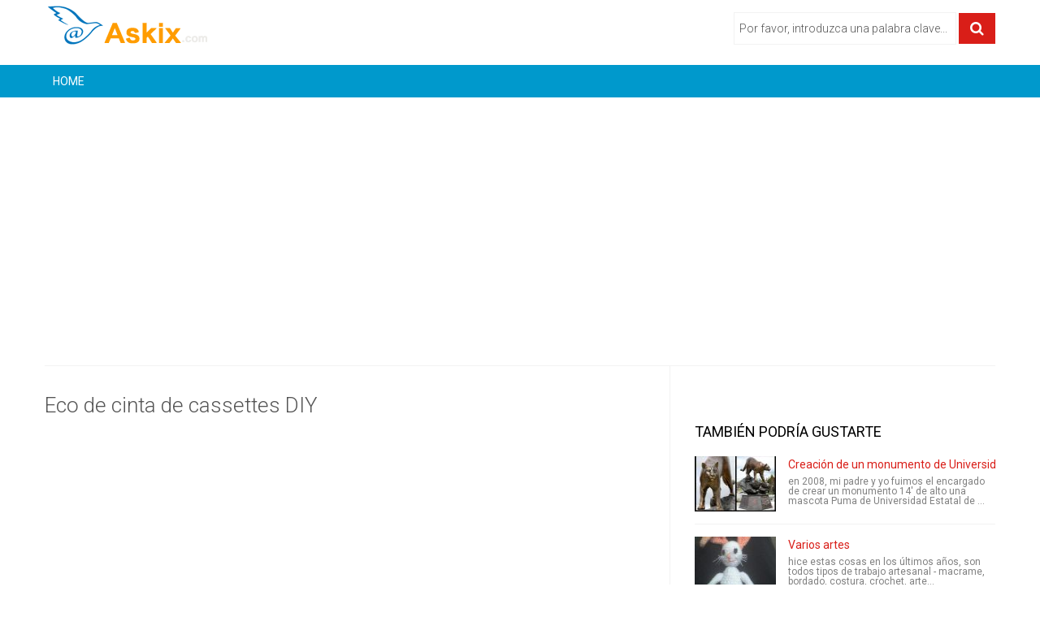

--- FILE ---
content_type: text/html;charset=UTF-8
request_url: https://www.askix.com/eco-de-cinta-de-cassettes-diy.html
body_size: 11652
content:
<!DOCTYPE html>
<!--[if lt IE 7]>
<html prefix="og: http://ogp.me/ns#" class="no-js lt-ie9 lt-ie8 lt-ie7" lang="es"> 
<![endif]-->
<!--[if IE 7]>
<html prefix="og: http://ogp.me/ns#" class="no-js lt-ie9 lt-ie8" lang="es">
<![endif]-->
<!--[if IE 8]>
<html prefix="og: http://ogp.me/ns#" class="no-js lt-ie9" lang="es">
<![endif]-->
<!--[if gt IE 8]><!-->
<html prefix="og: http://ogp.me/ns#" class="no-js" lang="es">
<!--<![endif]-->
 <head> 
  <meta http-equiv="content-type" content="text/html; charset=utf-8" /> 
  <meta name="viewport" content="width=device-width, initial-scale=1.0" /> 
  <link href="/favicon.ico" rel="shortcut icon" type="image/x-icon" />
  <link rel="stylesheet" href="//fonts.googleapis.com/css?family=Roboto:400,300,700" type="text/css" />
  <link rel="stylesheet" href="/static/css/bootstrap.css?ver=1.1.0" /> 
  <link rel="stylesheet" href="/static/css/mobile-menu.css" /> 
  <script src="//ajax.googleapis.com/ajax/libs/jquery/1.11.3/jquery.min.js"></script>
  <script src="/static/js/jquery-noconflict.js" type="text/javascript"></script> 
  <script src="https://maxcdn.bootstrapcdn.com/bootstrap/2.3.2/js/bootstrap.min.js" type="text/javascript"></script> 
  <script src="/static/js/helix.core.js" type="text/javascript"></script> 
  <script src="/static/js/main.js" type="text/javascript"></script> 
  <script async src="https://pagead2.googlesyndication.com/pagead/js/adsbygoogle.js?client=ca-pub-9048525598277109"
     crossorigin="anonymous"></script>

  <title>Eco de cinta de cassettes DIY - askix.com</title> 
  <meta name="description" content="Eco de cinta de cassettes DIY Este Instructable le mostrará cómo hacer un efecto de eco de cinta analógica para el uso con guitarra eléctrica o cualquier otra fuente de audio. El eco de cinta de cassette emplea el mismo principio básico como legendario unidades vintage como el Ro">
  
 </head>  <body> 
  <div class="body-innerwrapper"> 
   <section id="sp-logo-wrapper"> 
    <div class="container"> 
     <div class="row-fluid" id="logo"> 
      <div id="sp-logo" class="span3"> 
       <a href="/"> 
        <div style="width:203px; height:51px;" class="logo"></div></a> 
      </div> 
      <div class="bannergroup top-add"> 
       <form action="/search/" method="post" class="form-inline"> 
        <input onkeypress="EnterPress(event)" onkeydown="EnterPress()" id="mod-search-searchword" type="text" value="Por favor, introduzca una palabra clave..." onblur="if (this.value=='') this.value='Por favor, introduzca una palabra clave...';" onfocus="if (this.value=='Por favor, introduzca una palabra clave...') this.value='';" /> 
        <button class="button btn btn-primary" type="button" id="enter" onclick="search()"><i class="icon-search"></i></button> 
       </form> 
      </div> 
     </div> 
    </div> 
   </section>
	<script type="text/javascript">
		function EnterPress(e){  
			var e = e || window.event;   
			if(e.keyCode == 13){   
				document.getElementById("enter").focus();   
			}   
		}
		function search(){
			var code = encodeURI(document.getElementById("mod-search-searchword").value);
			var url = '/search/' + code + '/';
			window.location=url;
		}
	</script>   
   <section id="sp-menu-wrapper"> 
    <div class="container"> 
     <div id="sp-main-menu" class="visible-desktop"> 
      <ul class="sp-menu level-0"> 
       <li class="menu-item first "><a href="/" class="menu-item first"><span class="menu"><span class="menu-title">HOME</span></span></a></li> 
       <li class="menu-item"><a href="" class="menu-item"><span class="menu"><span class="menu-title"></span></span></a></li>  
	   <li class="menu-item last"><a href="" class="menu-item last"><span class="menu"><span class="menu-title"></span></span></a></li> 
      </ul> 
     </div> 
    </div> 
   </section> 
   <section id="sp-main-body-wrapper"> 
    <div class="container"> 
     <div class="row-fluid" id="main-body"> 
      <div id="sp-component-area" class="span8"> 
       <a name="title"></a>
	   <section id="sp-component-wrapper"> 
        <div class="itemView"> 
         <div class="itemBody"> 
          <div class="itemHeader"> 
           <h1 class="itemTitle">Eco de cinta de cassettes DIY</h1> 
          </div> 
          <div class="clr"></div> 
          <div class="itemFullText"> 
            <center><iframe width="560" height="315" src="https://www.youtube.com/embed/OIktm83S6aI?wmode=opaque" frameborder="0" allowfullscreen></iframe></center> <!-- <div style="text-align:center; margin: 10px 0;">
<script async src="//pagead2.googlesyndication.com/pagead/js/adsbygoogle.js"></script>
<ins class="adsbygoogle"
     style="display:block"
     data-ad-client="ca-pub-9048525598277109"
     data-ad-slot="8343251478"
     data-ad-format="auto"></ins>
<script>
(adsbygoogle = window.adsbygoogle || []).push({});
</script>
</div> --> <center><img class="lazy" data-original="https://foto.askix.com/upload/c/b7/cb72918127c47d3e94c9149458e4c219.jpg" /></center> <center><img class="lazy" data-original="https://foto.askix.com/upload/8/d5/8d5716fc1845f57f8abed0e0573eb156.jpg" /></center> <center><img class="lazy" data-original="https://foto.askix.com/upload/2/4a/24a7393e7956ca6e70edfaa3c3af9ec1.jpg" /></center><p>Este Instructable le mostrará cómo hacer un efecto de eco de cinta analógica para el uso con guitarra eléctrica o cualquier otra fuente de audio. El eco de cinta de cassette emplea el mismo principio básico como legendario unidades vintage como el <a href="https://www.youtube.com/watch?v=OIktm83S6aI">Roland Space Echo</a> o más primitivos <a href="https://www.youtube.com/watch?v=hTbBR7SJ_44">configuraciones de eco de cinta de magnetófono</a>, pero mucho más barato y más disponible utilizan tecnología de cassette. A diferencia de las unidades comercialmente hecho clásico, este proyecto tiene más limitada características, más un comportamiento impredecible y un más ruidoso, más lo-fi sonido, si esas cualidades son deseables o no depende de ti.</p><p><strong>Cómo funciona<br></strong>Antes de comenzar, es importante envolver su cabeza alrededor de los principios básicos detrás de todos los ecos de cinta analógica y en una parte magnética cinta grabación en general. Para decirlo brevemente, cassettes y grabadoras de casetes son capaces de registro, escucha y audio borrar cabezas de cinta que generan campos magnéticos para alinear diminutas partículas metálicas de la cinta. Grabadoras de casetes viejos tienen tres cabezas de cinta dedicado separado para borrar, grabar y reproducir funciones, dispuestas en ese orden con respecto a la dirección del recorrido de la cinta. Puesto que las cabezas de grabación y reproducción están separadas, hay retraso de unos pocos milisegundos entre el tiempo que el audio se graba en cinta con la cabeza del registro y el tiempo que se reproduce con el jefe de juego, dependiendo de la distancia entre las dos cabezas y la velocidad de la cinta.</p><p>En algún momento, ingenieros de sonido averiguaron cómo crear un efecto de eco tomando la salida del juego y mezcla con la fuente de audio se envía a la cabeza de grabación, creando un lazo de regeneración. Esto se ilustra crudamente en los diagramas de arriba, con la fuente de audio es una guitarra eléctrica. Las unidades de eco de cinta comercial como el eco del espacio utilizan el mismo flujo de señal básica más algunas características adicionales.</p><p>Una cinta de eco hacia fuera de una grabadora es complicado porque, a diferencia de Carretes Carretes, la mayoría de grabadoras tienen un combinado grabación/reproducción la cabeza en lugar de registro separado y jugar cabezas (los dueños de una platina de cassette de 3 cabeza High-End podrían estar interesados en la construcción de las <a href="https://proto-schlock.blogspot.com/2015/04/echo-matic-diy-tape-delay.html">Eco-Matic</a> en su lugar). Para que sea trabajo, van a tener que fijar el cabezal de un juego extra a un registrador de cinta de trabajo, amplifica la señal de esa cabeza de cinta de alguna manera y hackear un shell de cassette para que aceptará la cabeza juego extra.</p><p><strong>Conocimientos necesarios:</strong></p><ul><li>Soldadura básica, empalme de cable</li><li>Entender el flujo de la señal de audio y con un mezclador de</li><li>Paciencia para trabajar con algo tan fino y meticuloso como la cinta de cassette</li></ul><p><strong>Piezas necesarias:</strong></p><ul><li>Grabadora de cassettes de cuatro pistas * con al menos dos entradas (yo usé el Tascam Porta02)</li><li>Regular de cassette, reproductor (preferentemente marca y época de los ' 90 para mayor fidelidad, es decir, Sony Walkman o algo similar)</li><li>Cassette en blanco</li><li>Cinta Scotch o especial <a href="https://www.amazon.com/gp/product/B00GK77D1G?psc=1&amp;redirect=true&amp;ref_=oh_aui_detailpage_o02_s00">cinta de empalme</a></li><li>Pequeño pedazo de espuma sacada un <a href="http://www.michaels.com/artminds-foam-brush/M10604223.html">cepillo de espuma</a></li><li>Cable de conexión fina</li><li>Tubería del encogimiento del calor</li><li>500 Ohm, potenciómetro linear taper de 2W (el valor puede variar basado en su grabadora)</li><li>Varias resistencias (para ajustar el valor de su potenciómetro, si es necesario)</li></ul><p>* Puesto que una grabadora de cuatro pistas es solo una grabadora con un mezclador incorporado, probablemente sólo puede utilizar un mezclador independiente y dos caseteras regulares para hacerlo (aunque nunca he probado), que podría hacer aún más barata construir el proyecto. Opté por usar el Porta02 porque es más cómodo para moverse y porque ya tenía uno. El hecho de que puede grabar cuatro pistas separadas no es necesario para el proyecto.</p><p><strong>Herramientas necesarias:</strong></p><ul><li>Soldadura de hierro</li><li>De la soldadura</li><li>Destornilladores de joyero y de regular</li><li>Alicates de punta delgada, llaves</li><li>Pegamento</li><li>Sierra para metales o Dremel</li><li>Multímetro</li></ul>			<div class="pagination"> 
			 <div class="step_title">Vea el paso</div>
			 <ul><li><span class="active">1</span></li><li><a href="https://www.askix.com/eco-de-cinta-de-cassettes-diy_2.html#title">2</a></li><li><a href="https://www.askix.com/eco-de-cinta-de-cassettes-diy_3.html#title">3</a></li><li><a href="https://www.askix.com/eco-de-cinta-de-cassettes-diy_4.html#title">4</a></li><li><a href="https://www.askix.com/eco-de-cinta-de-cassettes-diy_5.html#title">5</a></li><li><a href="https://www.askix.com/eco-de-cinta-de-cassettes-diy_6.html#title">6</a></li><li><a href="https://www.askix.com/eco-de-cinta-de-cassettes-diy_2.html#title">&raquo;</a></li></ul>
			</div>
<!-- <div style="text-align:center; margin: 10px 0;">
<script async src="//pagead2.googlesyndication.com/pagead/js/adsbygoogle.js"></script>
<ins class="adsbygoogle"
     style="display:inline-block;width:300px;height:250px"
     data-ad-client="ca-pub-9048525598277109"
     data-ad-slot="2296717874"></ins>
<script>
(adsbygoogle = window.adsbygoogle || []).push({});
</script>
</div> -->
          </div> 
          <div class="clr"></div> 
         </div> 
<!-- 
         <div class="itemSocialSharing"> 
          code
          <div class="clr"></div> 
         </div>  -->
         <div class="itemtag"> 
		  <b>Etiquetas: </b> 
          <a href="https://www.askix.com/tag/guitarra/" title="Guitarra">Guitarra</a>, <a href="https://www.askix.com/tag/analogico/" title="Anal&oacute;gico">Anal&oacute;gico</a>, <a href="https://www.askix.com/tag/eco/" title="Eco">Eco</a>, <a href="https://www.askix.com/tag/efectos/" title="Efectos">Efectos</a>, <a href="https://www.askix.com/tag/cassette/" title="Cassette">Cassette</a>, <a href="https://www.askix.com/tag/retardo/" title="Retardo">Retardo</a>, <a href="https://www.askix.com/tag/walkman/" title="Walkman">Walkman</a>, <a href="https://www.askix.com/tag/stompbox/" title="Stompbox">Stompbox</a>, <a href="https://www.askix.com/tag/cuatro-pistas/" title="Cuatro pistas">Cuatro pistas</a>, <a href="https://www.askix.com/tag/pista-4/" title="Pista 4">Pista 4</a>, <a href="https://www.askix.com/tag/tascam/" title="Tascam">Tascam</a>, <a href="https://www.askix.com/tag/portastudio/" title="Portastudio">Portastudio</a>, <a href="https://www.askix.com/tag/eco-espacio/" title="Eco espacio">Eco espacio</a>, <a href="https://www.askix.com/tag/lo-fi/" title="Lo-fi">Lo-fi</a>         </div> 
         <div class="clr"></div> 
        </div> 
        <h3 class="section-title"><span>Artículos Relacionados</span></h3> 
        <div class="itemList"> 
         <div id="itemListSecondary"> 
					  <div class="itemContainer itemContainerLast" style="width:100.0%;"> 
			 <div class="catItemImageBlock"> 
              <span class="catItemImage"> <a href="https://www.askix.com/cinta-de-cassette-de-diy-a-convertidor-de-mp3-aux.html" title="Cinta de cassette de DIY a convertidor de MP3 aux"><img src="https://foto.askix.com/thumb/170x110/a/ba/aba25086ce359f19e0f423477af7d447.jpg" alt="Cinta de cassette de DIY a convertidor de MP3 aux" title="Cinta de cassette de DIY a convertidor de MP3 aux" /></a></span> 
              <div class="clr"></div> 
             </div>
             <h3 class="catItemTitle"><a href="https://www.askix.com/cinta-de-cassette-de-diy-a-convertidor-de-mp3-aux.html">Cinta de cassette de DIY a convertidor de MP3 aux</a></h3> 
             <div class="catItemIntroText">
               En este proyecto estamos gona transformar una vieja cinta de cassete al convertidor MP3 Aux de alta calidad. Mucho mejor ver el video para el TUTORIAL completo.Paso 1: Desarmar la radio -Primero, separe los altavoces del cuerpo y destornille los torn             </div> 
             <div class="clr"></div> 
          </div> 
				  <div class="itemContainer itemContainerLast" style="width:100.0%;"> 
			 <div class="catItemImageBlock"> 
              <span class="catItemImage"> <a href="https://www.askix.com/mixdrive-cintas-de-cassette-usb-facilitado.html" title="MixDrive&colon; Cintas de Cassette USB facilitado"><img src="https://foto.askix.com/thumb/170x110/4/41/4416c172898132ed4da60cc3b89880f1.jpg" alt="MixDrive&colon; Cintas de Cassette USB facilitado" title="MixDrive&colon; Cintas de Cassette USB facilitado" /></a></span> 
              <div class="clr"></div> 
             </div>
             <h3 class="catItemTitle"><a href="https://www.askix.com/mixdrive-cintas-de-cassette-usb-facilitado.html">MixDrive&colon; Cintas de Cassette USB facilitado</a></h3> 
             <div class="catItemIntroText">
               ** NUEVAS PLANTILLAS QUE VIENE A MEDIADOS DE FEBRERO DE 2015! **Estoy super lejos de mi PC compatible con photoshop, pero vienen. Y va alojado más confiablemente, promesa de.x-x-x-x-x-x-x-x-x-x-x-x-x-x-x-x-x-x-x-x-x-x-x-x-x-x-xRecuerdo los días del m             </div> 
             <div class="clr"></div> 
          </div> 
				  <div class="itemContainer itemContainerLast" style="width:100.0%;"> 
			 <div class="catItemImageBlock"> 
              <span class="catItemImage"> <a href="https://www.askix.com/carpeta-de-cinta-de-cassette.html" title="Carpeta de cinta de cassette"><img src="https://foto.askix.com/thumb/170x110/2/6d/26d1d199b8687ff29d93ffe2edc798ff.jpg" alt="Carpeta de cinta de cassette" title="Carpeta de cinta de cassette" /></a></span> 
              <div class="clr"></div> 
             </div>
             <h3 class="catItemTitle"><a href="https://www.askix.com/carpeta-de-cinta-de-cassette.html">Carpeta de cinta de cassette</a></h3> 
             <div class="catItemIntroText">
               me encanta cintas, son un recordatorio impresionante de cuando los años 80 y 90 eran todo sobre jeans lavado ácido, lisas, de cuadros, beber &lt; Inserte la marca de cerveza de Papá &gt;y sobre todo: casetes de cinta. La cinta es retro recordatorio de cóm             </div> 
             <div class="clr"></div> 
          </div> 
				  <div class="itemContainer itemContainerLast" style="width:100.0%;"> 
			 <div class="catItemImageBlock"> 
              <span class="catItemImage"> <a href="https://www.askix.com/hacer-un-reloj-de-tetris-de-cintas-de-cassette.html" title="Hacer un reloj de Tetris de cintas de cassette&excl; "><img src="https://foto.askix.com/thumb/170x110/1/02/1020f4825864c67d79d3b4a385f76f62.jpg" alt="Hacer un reloj de Tetris de cintas de cassette&excl; " title="Hacer un reloj de Tetris de cintas de cassette&excl; " /></a></span> 
              <div class="clr"></div> 
             </div>
             <h3 class="catItemTitle"><a href="https://www.askix.com/hacer-un-reloj-de-tetris-de-cintas-de-cassette.html">Hacer un reloj de Tetris de cintas de cassette&excl; </a></h3> 
             <div class="catItemIntroText">
               ¿Qué mejor manera de hacer un reloj de juego de los 80 que fuera de los materiales de los años 80?Así que tengo un grave exceso de cintas de cassette y simplemente no Haz escuchados ya. No quiero tirarlos lejos, así que sólo usaré les para arriba en             </div> 
             <div class="clr"></div> 
          </div> 
				  <div class="itemContainer itemContainerLast" style="width:100.0%;"> 
			 <div class="catItemImageBlock"> 
              <span class="catItemImage"> <a href="https://www.askix.com/como-grabar-cintas-de-cassette.html" title="C&oacute;mo grabar cintas de Cassette"><img src="https://foto.askix.com/thumb/170x110/2/82/282eeb0124c1c7ae7342ab7e7d928b30.jpg" alt="C&oacute;mo grabar cintas de Cassette" title="C&oacute;mo grabar cintas de Cassette" /></a></span> 
              <div class="clr"></div> 
             </div>
             <h3 class="catItemTitle"><a href="https://www.askix.com/como-grabar-cintas-de-cassette.html">C&oacute;mo grabar cintas de Cassette</a></h3> 
             <div class="catItemIntroText">
               Casetes son medio viejo para grabar cosas como la música, pero los entusiastas de alta fidelidad como yo todavía récord a ellos a la calidad del sonido y la diversión experiencia grabarlas. En este Instructable mostraré cómo grabar música en una cint             </div> 
             <div class="clr"></div> 
          </div> 
				  <div class="itemContainer itemContainerLast" style="width:100.0%;"> 
			 <div class="catItemImageBlock"> 
              <span class="catItemImage"> <a href="https://www.askix.com/crayon-almacenamiento-de-informacion-de-caja-de-cinta-de-cassette.html" title="&lpar;Cray&oacute;n&rpar; Almacenamiento de informaci&oacute;n de caja de cinta de Cassette"><img src="https://foto.askix.com/thumb/170x110/b/31/b31c104e63bc17b79bcdebf1925056a3.jpg" alt="&lpar;Cray&oacute;n&rpar; Almacenamiento de informaci&oacute;n de caja de cinta de Cassette" title="&lpar;Cray&oacute;n&rpar; Almacenamiento de informaci&oacute;n de caja de cinta de Cassette" /></a></span> 
              <div class="clr"></div> 
             </div>
             <h3 class="catItemTitle"><a href="https://www.askix.com/crayon-almacenamiento-de-informacion-de-caja-de-cinta-de-cassette.html">&lpar;Cray&oacute;n&rpar; Almacenamiento de informaci&oacute;n de caja de cinta de Cassette</a></h3> 
             <div class="catItemIntroText">
               Casos de cintas de cassette son excelentes para organizar pequeñas cosas.Son perfectas para sostener lápices de colores, porque puedes ver los colores a través de las cajas y cuando se abre un cuadro, construir un cómodo soporte de lápices de colores             </div> 
             <div class="clr"></div> 
          </div> 
				  <div class="itemContainer itemContainerLast" style="width:100.0%;"> 
			 <div class="catItemImageBlock"> 
              <span class="catItemImage"> <a href="https://www.askix.com/mi-cartera-de-cinta-de-cassette.html" title="Mi cartera de cinta de Cassette"><img src="https://foto.askix.com/thumb/170x110/7/6b/76b3d7c2dc9ec805288fa6e8ff0b498a.jpg" alt="Mi cartera de cinta de Cassette" title="Mi cartera de cinta de Cassette" /></a></span> 
              <div class="clr"></div> 
             </div>
             <h3 class="catItemTitle"><a href="https://www.askix.com/mi-cartera-de-cinta-de-cassette.html">Mi cartera de cinta de Cassette</a></h3> 
             <div class="catItemIntroText">
               se trata de una cartera que hice usando una cinta de cassette en blanco. Cabe en su bolsillo y es fácil de usar y tiene una sensación agradable a él.Mis respuestas para el concurso de Make-a-aprenda:¿Lo que?Hice una billetera de cinta de cassette. El             </div> 
             <div class="clr"></div> 
          </div> 
				  <div class="itemContainer itemContainerLast" style="width:100.0%;"> 
			 <div class="catItemImageBlock"> 
              <span class="catItemImage"> <a href="https://www.askix.com/hacer-un-ipod-cool-base-para-su-boombox-de-una-cinta-de-cassette-barato.html" title="Hacer un ipod cool base para su boombox de una cinta de cassette&period;&period;&period; Barato&excl; "><img src="https://foto.askix.com/thumb/170x110/1/76/1769406d1da9b242d658b284e36a9cc2.jpg" alt="Hacer un ipod cool base para su boombox de una cinta de cassette&period;&period;&period; Barato&excl; " title="Hacer un ipod cool base para su boombox de una cinta de cassette&period;&period;&period; Barato&excl; " /></a></span> 
              <div class="clr"></div> 
             </div>
             <h3 class="catItemTitle"><a href="https://www.askix.com/hacer-un-ipod-cool-base-para-su-boombox-de-una-cinta-de-cassette-barato.html">Hacer un ipod cool base para su boombox de una cinta de cassette&period;&period;&period; Barato&excl; </a></h3> 
             <div class="catItemIntroText">
               Así que esto es un mod muy sencillo que se puede hacer en aproximadamente una hora o menos. Gusta mucho mi viejo 80 pionero boombox y sólo quería hacer un pequeño muelle en él para mi iPod sin tener que modificar demasiado el boombox real sí mismo.Pu             </div> 
             <div class="clr"></div> 
          </div> 
				  <div class="itemContainer itemContainerLast" style="width:100.0%;"> 
			 <div class="catItemImageBlock"> 
              <span class="catItemImage"> <a href="https://www.askix.com/lampara-de-cinta-de-cassette-de-reciclado-lasercutted.html" title="L&aacute;mpara de cinta de cassette de &quot;Reciclado&quot; &lpar;Lasercutted&rpar;"><img src="https://foto.askix.com/thumb/170x110/0/9d/09d9b42fcbb844a7a5da0b810b8d857d.jpg" alt="L&aacute;mpara de cinta de cassette de &quot;Reciclado&quot; &lpar;Lasercutted&rpar;" title="L&aacute;mpara de cinta de cassette de &quot;Reciclado&quot; &lpar;Lasercutted&rpar;" /></a></span> 
              <div class="clr"></div> 
             </div>
             <h3 class="catItemTitle"><a href="https://www.askix.com/lampara-de-cinta-de-cassette-de-reciclado-lasercutted.html">L&aacute;mpara de cinta de cassette de &quot;Reciclado&quot; &lpar;Lasercutted&rpar;</a></h3> 
             <div class="catItemIntroText">
               Hace unos meses mi papá me pidió limpiar su ático de materias de mi estudiante (lo que significa un montón de materias...). Mirando en la caja, me encontré con decenas de cintas de cassette. Recuerdo haber visto en una pequeña tienda hace años, algui             </div> 
             <div class="clr"></div> 
          </div> 
				  <div class="itemContainer itemContainerLast" style="width:100.0%;"> 
			 <div class="catItemImageBlock"> 
              <span class="catItemImage"> <a href="https://www.askix.com/correas-de-transmision-platina-de-cassettes-diy.html" title="Correas de transmisi&oacute;n platina de cassettes DIY"><img src="https://foto.askix.com/thumb/170x110/0/92/092eda02e75a2158a727b21d70ab7a98.jpg" alt="Correas de transmisi&oacute;n platina de cassettes DIY" title="Correas de transmisi&oacute;n platina de cassettes DIY" /></a></span> 
              <div class="clr"></div> 
             </div>
             <h3 class="catItemTitle"><a href="https://www.askix.com/correas-de-transmision-platina-de-cassettes-diy.html">Correas de transmisi&oacute;n platina de cassettes DIY</a></h3> 
             <div class="catItemIntroText">
               Música se para de repente, cubierta comienza yendo y viniendo, y luego se expulsa el casete de en ASCO, insertar nuevamente y escuchar un sonido de un motor de giro inútil, que es el sonido de un fallo del disco belt.Esto también puede suceder al cd             </div> 
             <div class="clr"></div> 
          </div> 
				  <div class="itemContainer itemContainerLast" style="width:100.0%;"> 
			 <div class="catItemImageBlock"> 
              <span class="catItemImage"> <a href="https://www.askix.com/chatarra-tiny-pared-hecha-de-cajas-de-cinta-de-cassete.html" title="Chatarra&sol;Tiny pared hecha de cajas de cinta de Cassete &lpar;&apos;&semi; &apos;"><img src="https://foto.askix.com/thumb/170x110/f/32/f321d1985f5b936fdeb1c6cdde79792d.jpg" alt="Chatarra&sol;Tiny pared hecha de cajas de cinta de Cassete &lpar;&apos;&semi; &apos;" title="Chatarra&sol;Tiny pared hecha de cajas de cinta de Cassete &lpar;&apos;&semi; &apos;" /></a></span> 
              <div class="clr"></div> 
             </div>
             <h3 class="catItemTitle"><a href="https://www.askix.com/chatarra-tiny-pared-hecha-de-cajas-de-cinta-de-cassete.html">Chatarra&sol;Tiny pared hecha de cajas de cinta de Cassete &lpar;&apos;&semi; &apos;</a></h3> 
             <div class="catItemIntroText">
               Nunca más olvidar sus citas.Pequeñas cosas puede llegar tan fácil...Esta chatarra pequeña pared está hecha de cajas de cinta vieja.Reciclar y disfrutar de esta hermosa idea.¡ La bomba!Gracias por valorar y votar este Instructable!!!!Paso 1: Lo que us             </div> 
             <div class="clr"></div> 
          </div> 
				  <div class="itemContainer itemContainerLast" style="width:100.0%;"> 
			 <div class="catItemImageBlock"> 
              <span class="catItemImage"> <a href="https://www.askix.com/cintas-de-cassette-telefono-soporte.html" title="Cintas de cassette tel&eacute;fono soporte"><img src="https://foto.askix.com/thumb/170x110/c/fa/cfa1da46d5d5a2da4e71ce73129a7ebe.jpg" alt="Cintas de cassette tel&eacute;fono soporte" title="Cintas de cassette tel&eacute;fono soporte" /></a></span> 
              <div class="clr"></div> 
             </div>
             <h3 class="catItemTitle"><a href="https://www.askix.com/cintas-de-cassette-telefono-soporte.html">Cintas de cassette tel&eacute;fono soporte</a></h3> 
             <div class="catItemIntroText">
               Cómo hacer un soporte para el teléfonoPaso 1: materiales:dos cintas de Cassettepistola de pegamento caliente.Paso 2: hacerpegue los doscintas como una fotoTerminado!Paso 3: uso! ¡Buena suerte!             </div> 
             <div class="clr"></div> 
          </div> 
				  <div class="itemContainer itemContainerLast" style="width:100.0%;"> 
			 <div class="catItemImageBlock"> 
              <span class="catItemImage"> <a href="https://www.askix.com/piratear-una-cinta-de-cassette-vhs-en-super-pompones.html" title="Piratear una cinta de Cassette VHS en SUPER pompones&excl; "><img src="https://foto.askix.com/thumb/170x110/4/9c/49c47b3da1d27091b872955207b84916.jpg" alt="Piratear una cinta de Cassette VHS en SUPER pompones&excl; " title="Piratear una cinta de Cassette VHS en SUPER pompones&excl; " /></a></span> 
              <div class="clr"></div> 
             </div>
             <h3 class="catItemTitle"><a href="https://www.askix.com/piratear-una-cinta-de-cassette-vhs-en-super-pompones.html">Piratear una cinta de Cassette VHS en SUPER pompones&excl; </a></h3> 
             <div class="catItemIntroText">
               Cuando desees realmente animar a su equipo de fútbol favorito a la victoria, vas a necesitar pompones real!Y no vas a resolver para el cheapo foo-foo papel o cinta pompones, sirree cualquiera, no!No cuando hay una vieja cinta de cassette VHS acumulan             </div> 
             <div class="clr"></div> 
          </div> 
				  <div class="itemContainer itemContainerLast" style="width:100.0%;"> 
			 <div class="catItemImageBlock"> 
              <span class="catItemImage"> <a href="https://www.askix.com/como-convertir-el-audio-de-la-cinta-de-cassette-en-un-archivo-digital.html" title="C&oacute;mo convertir el audio de la cinta de cassette en un archivo digital"><img src="https://foto.askix.com/thumb/170x110/6/2f/62fc2d17b44c70c9a41067b1854bf1f3.jpg" alt="C&oacute;mo convertir el audio de la cinta de cassette en un archivo digital" title="C&oacute;mo convertir el audio de la cinta de cassette en un archivo digital" /></a></span> 
              <div class="clr"></div> 
             </div>
             <h3 class="catItemTitle"><a href="https://www.askix.com/como-convertir-el-audio-de-la-cinta-de-cassette-en-un-archivo-digital.html">C&oacute;mo convertir el audio de la cinta de cassette en un archivo digital</a></h3> 
             <div class="catItemIntroText">
               En este instructable, usted aprenderá cómo utilizar un reproductor y tu computadora para hacer una copia de las cintas de cassette en su computadora, así que usted puede poner en su iPod u otro dispositivo, desde cintas de cassette son obsoletas en e             </div> 
             <div class="clr"></div> 
          </div> 
	         </div> 
        </div> 
       </section> 
      </div> 
      <aside id="sp-right" class="span4"> 
       <div class="module ">
		<!-- <script async src="//pagead2.googlesyndication.com/pagead/js/adsbygoogle.js"></script>
		<ins class="adsbygoogle"
			 style="display:block"
			 data-ad-client="ca-pub-9048525598277109"
			 data-ad-slot="3773451078"
			 data-ad-format="auto"></ins>
		<script>
		(adsbygoogle = window.adsbygoogle || []).push({});
		</script> -->
       </div> 
       <div class="module  right-sp-tab"> 
        <div class="sptab_red" id="sptab163"> 
         <div class="tab-padding"> 
          <h3 class="header"><span>También Podría Gustarte</span></h3> 
          <div class="right-for-sp-tab"> 
           <ul> 
            <li class="even"> 
             <div class="media"> 
              <a class="moduleItemImage" href="https://www.askix.com/creacion-de-un-monumento-de-universidad-y-replica-bronces.html" title="Creaci&oacute;n de un monumento de Universidad y r&eacute;plica bronces"><img src="https://foto.askix.com/thumb/110x68/7/f7/7f7d6b27b721efa57f26c9a321c09da6.jpg" alt="Creaci&oacute;n de un monumento de Universidad y r&eacute;plica bronces" title="Creaci&oacute;n de un monumento de Universidad y r&eacute;plica bronces" /></a> 
              <div class="media-body"> 
               <a class="moduleItemTitle" href="https://www.askix.com/creacion-de-un-monumento-de-universidad-y-replica-bronces.html" title="Creaci&oacute;n de un monumento de Universidad y r&eacute;plica bronces">Creaci&oacute;n de un monumento de Universidad y r&eacute;plica bronces</a> 
               <span class="moduleItemExcerpt">en 2008, mi padre y yo fuimos el encargado de crear un monumento 14' de alto una mascota Puma de Universidad Estatal de  ...</span> 
              </div> 
             </div> 
             <div class="clr"></div> </li> 
            <li class="even"> 
             <div class="media"> 
              <a class="moduleItemImage" href="https://www.askix.com/varios-artes.html" title="Varios artes"><img src="https://foto.askix.com/thumb/110x68/b/c8/bc8bae7fe09e2b96548ce61fa4623258.jpg" alt="Varios artes" title="Varios artes" /></a> 
              <div class="media-body"> 
               <a class="moduleItemTitle" href="https://www.askix.com/varios-artes.html" title="Varios artes">Varios artes</a> 
               <span class="moduleItemExcerpt">hice estas cosas en los últimos años, son todos tipos de trabajo artesanal - macrame, bordado, costura, crochet, arte...</span> 
              </div> 
             </div> 
             <div class="clr"></div> </li> 
            <li class="even"> 
             <div class="media"> 
              <a class="moduleItemImage" href="https://www.askix.com/pintar-los-bordes-con-lineas-limpias.html" title="Pintar los bordes con l&iacute;neas limpias"><img src="https://foto.askix.com/thumb/110x68/8/37/8375679578ddc7b5c54a3c634bca39e7.jpg" alt="Pintar los bordes con l&iacute;neas limpias" title="Pintar los bordes con l&iacute;neas limpias" /></a> 
              <div class="media-body"> 
               <a class="moduleItemTitle" href="https://www.askix.com/pintar-los-bordes-con-lineas-limpias.html" title="Pintar los bordes con l&iacute;neas limpias">Pintar los bordes con l&iacute;neas limpias</a> 
               <span class="moduleItemExcerpt">una línea limpia sobre una pared u otra superficie de pintura puede ser complicada con sangrado debajo de la cinta de pi ...</span> 
              </div> 
             </div> 
             <div class="clr"></div> </li> 
            <li class="even"> 
             <div class="media"> 
              <a class="moduleItemImage" href="https://www.askix.com/vida-ahi-fuera-kit-de-supervivencia.html" title="Vida ah&iacute; fuera&colon; Kit de supervivencia"><img src="https://foto.askix.com/thumb/110x68/9/9d/99dd0388754172eb024dd675b0a468e9.jpg" alt="Vida ah&iacute; fuera&colon; Kit de supervivencia" title="Vida ah&iacute; fuera&colon; Kit de supervivencia" /></a> 
              <div class="media-body"> 
               <a class="moduleItemTitle" href="https://www.askix.com/vida-ahi-fuera-kit-de-supervivencia.html" title="Vida ah&iacute; fuera&colon; Kit de supervivencia">Vida ah&iacute; fuera&colon; Kit de supervivencia</a> 
               <span class="moduleItemExcerpt">&quot;ahí fuera&quot;; una frase de uso frecuente para describir el gran desiertos que cubren una gran cantidad del mund ...</span> 
              </div> 
             </div> 
             <div class="clr"></div> </li> 
            <li class="even"> 
             <div class="media"> 
              <a class="moduleItemImage" href="https://www.askix.com/configurar-un-equipo-basado-en-dvr-con-mythtv-para-linux.html" title="Configurar un equipo basado en DVR &lpar;con Mythtv para linux&rpar;&period; "><img src="https://foto.askix.com/thumb/110x68/0/64/064845620c52831da8e2292ba7e8f5ae.jpg" alt="Configurar un equipo basado en DVR &lpar;con Mythtv para linux&rpar;&period; " title="Configurar un equipo basado en DVR &lpar;con Mythtv para linux&rpar;&period; " /></a> 
              <div class="media-body"> 
               <a class="moduleItemTitle" href="https://www.askix.com/configurar-un-equipo-basado-en-dvr-con-mythtv-para-linux.html" title="Configurar un equipo basado en DVR &lpar;con Mythtv para linux&rpar;&period; ">Configurar un equipo basado en DVR &lpar;con Mythtv para linux&rpar;&period; </a> 
               <span class="moduleItemExcerpt">En instructables varios, he estado hablando sobre Mythtv un ordenador basado en dvr (Digital video recorder). No vio nin ...</span> 
              </div> 
             </div> 
             <div class="clr"></div> </li> 
           </ul> 
          </div> 
         </div> 
        </div> 
       </div> 
       <div class="module"> 
        <h3 class="header"><span>Articulos Populares</span></h3> 
        <div class="newsplus-gallery"> 
         <a href="https://www.askix.com/temporizador-de-arduino-pinewood-derby.html" rel="lightbox-atomium" title="Temporizador de Arduino Pinewood Derby"><img src="https://foto.askix.com/thumb/85x56/4/33/4336242066fd5b2f12c933adb859488f.jpg" alt="Temporizador de Arduino Pinewood Derby" title="Temporizador de Arduino Pinewood Derby" /></a>
         <a href="https://www.askix.com/como-construir-una-motocicleta-electrica-de-72-voltios.html" rel="lightbox-atomium" title="C&oacute;mo construir una motocicleta el&eacute;ctrica de 72 voltios"><img src="https://foto.askix.com/thumb/85x56/a/4e/a4ed4466650d37af45b9e85db475e698.jpg" alt="C&oacute;mo construir una motocicleta el&eacute;ctrica de 72 voltios" title="C&oacute;mo construir una motocicleta el&eacute;ctrica de 72 voltios" /></a>
         <a href="https://www.askix.com/como-reparar-el-talon-de-los-zapatos-atleticos.html" rel="lightbox-atomium" title="C&oacute;mo reparar el tal&oacute;n de los zapatos atl&eacute;ticos"><img src="https://foto.askix.com/thumb/85x56/c/33/c33b384ac563400f5b602a90c61ce7b4.jpg" alt="C&oacute;mo reparar el tal&oacute;n de los zapatos atl&eacute;ticos" title="C&oacute;mo reparar el tal&oacute;n de los zapatos atl&eacute;ticos" /></a>
         <a href="https://www.askix.com/transferencia-de-propano-de-un-tanque-a-otro-la-manera-lenta.html" rel="lightbox-atomium" title="Transferencia de propano de un tanque a otro la manera lenta"><img src="https://foto.askix.com/thumb/85x56/a/42/a42552802a07c8b54323cdbb444ffe66.jpg" alt="Transferencia de propano de un tanque a otro la manera lenta" title="Transferencia de propano de un tanque a otro la manera lenta" /></a>
         <a href="https://www.askix.com/las-esposas-de-la-correa.html" rel="lightbox-atomium" title="Las esposas de la correa"><img src="https://foto.askix.com/thumb/85x56/0/50/0509af10198c432205d7f09cf0298e1d.jpg" alt="Las esposas de la correa" title="Las esposas de la correa" /></a>
         <a href="https://www.askix.com/abrir-un-envase-vacio-sellado.html" rel="lightbox-atomium" title="Abrir un envase vac&iacute;o sellado"><img src="https://foto.askix.com/thumb/85x56/f/be/fbe17981b5e6b8eb01f72c2a3020b78d.jpg" alt="Abrir un envase vac&iacute;o sellado" title="Abrir un envase vac&iacute;o sellado" /></a>
         <a href="https://www.askix.com/quitar-el-tornillo-torx-estrella-de-seguridad-con-un-destornillador-de-cabeza-plana.html" rel="lightbox-atomium" title="Quitar el tornillo Torx &lpar;estrella&rpar; de seguridad con un destornillador de cabeza plana"><img src="https://foto.askix.com/thumb/85x56/e/29/e2987a146c748e4cfa7ad134fec476ae.jpg" alt="Quitar el tornillo Torx &lpar;estrella&rpar; de seguridad con un destornillador de cabeza plana" title="Quitar el tornillo Torx &lpar;estrella&rpar; de seguridad con un destornillador de cabeza plana" /></a>
         <a href="https://www.askix.com/creed-hoja-oculta-funcional-retractil-assassins-xifoides.html" rel="lightbox-atomium" title="Creed hoja oculta funcional retr&aacute;ctil Assassins &lpar;xifoides&rpar;"><img src="https://foto.askix.com/thumb/85x56/a/8c/a8c58ec7c2b8ff5ec8d146950b6386c4.jpg" alt="Creed hoja oculta funcional retr&aacute;ctil Assassins &lpar;xifoides&rpar;" title="Creed hoja oculta funcional retr&aacute;ctil Assassins &lpar;xifoides&rpar;" /></a>
         <a href="https://www.askix.com/como-hacer-una-cupula-de-vidrio-en-minecraft.html" rel="lightbox-atomium" title="C&oacute;mo hacer una c&uacute;pula de vidrio en Minecraft"><img src="https://foto.askix.com/thumb/85x56/8/0d/80d2d288c5ed4772b10dce42d052006e.jpg" alt="C&oacute;mo hacer una c&uacute;pula de vidrio en Minecraft" title="C&oacute;mo hacer una c&uacute;pula de vidrio en Minecraft" /></a>
         <a href="https://www.askix.com/medir-voltaje-de-cargador-de-telefono-con-un-simple-multimetro-digital-basica.html" rel="lightbox-atomium" title="Medir voltaje de cargador de tel&eacute;fono con un Simple Mult&iacute;metro Digital b&aacute;sica"><img src="https://foto.askix.com/thumb/85x56/4/a0/4a059ae42c216db4bfb41ae1546c6196.jpg" alt="Medir voltaje de cargador de tel&eacute;fono con un Simple Mult&iacute;metro Digital b&aacute;sica" title="Medir voltaje de cargador de tel&eacute;fono con un Simple Mult&iacute;metro Digital b&aacute;sica" /></a>
         <a href="https://www.askix.com/4-formas-de-conectar-un-cable-sin-soldadura.html" rel="lightbox-atomium" title="4 formas de conectar un cable sin soldadura"><img src="https://foto.askix.com/thumb/85x56/b/93/b93b5f0fcde2e401ca5b2f59f8fa39cb.jpg" alt="4 formas de conectar un cable sin soldadura" title="4 formas de conectar un cable sin soldadura" /></a>
         <a href="https://www.askix.com/generador-simple-que-puede-encender-la-bombilla-led.html" rel="lightbox-atomium" title="Generador simple que puede encender la bombilla LED"><img src="https://foto.askix.com/thumb/85x56/1/3d/13d747ad7b26b2299b78234b1b9e8f07.jpg" alt="Generador simple que puede encender la bombilla LED" title="Generador simple que puede encender la bombilla LED" /></a>
        </div> 
       </div> 
       <div class="module"> 
        <h3 class="header"><span>Tags Cloud</span></h3> 
        <div class="sp-sigs"> 
		 <a href="https://www.askix.com/tema/proyecto-bicicleta-recumbente-baja.html" title="proyecto bicicleta recumbente baja" rel="stag" style='font-size: 11px; color:#C14CB7;'>proyecto bicicleta recumbente baja</a>
<a href="https://www.askix.com/tema/como-hacer-un-cascanueces.html" title="como hacer un cascanueces" rel="stag" style='font-size: 11px; color:#C1388B;'>como hacer un cascanueces</a>
<a href="https://www.askix.com/tema/hacer-cucharones-en-torno.html" title="hacer cucharones en torno" rel="stag" style='font-size: 11px; color:#9BC5E7;'>hacer cucharones en torno</a>
<a href="https://www.askix.com/tema/lanzador-cohete-hidropopulsado.html" title="lanzador cohete hidropopulsado" rel="stag" style='font-size: 11px; color:#91B7D7;'>lanzador cohete hidropopulsado</a>
<a href="https://www.askix.com/tema/piezas-del-ajedrez-papelcraft.html" title="piezas del ajedrez papelcraft" rel="stag" style='font-size: 11px; color:#5CCE22;'>piezas del ajedrez papelcraft</a>
<a href="https://www.askix.com/tema/filtro-para-un-aquaponic.html" title="filtro para un aquaponic" rel="stag" style='font-size: 11px; color:#B4C46B;'>filtro para un aquaponic</a>
<a href="https://www.askix.com/tema/mapa-de-tesoro-para-ninos.html" title="MAPA DE TESORO PARA NI&Ntilde;OS" rel="stag" style='font-size: 11px; color:#361DBA;'>MAPA DE TESORO PARA NI&Ntilde;OS</a>
<a href="https://www.askix.com/tema/662k-datasheet.html" title="662k &scy;&tcy;&acy;&bcy;&icy;&lcy;&icy;&zcy;&acy;&tcy;&ocy;&rcy; Datasheet" rel="stag" style='font-size: 11px; color:#6D3389;'>662k &scy;&tcy;&acy;&bcy;&icy;&lcy;&icy;&zcy;&acy;&tcy;&ocy;&rcy; Datasheet</a>
<a href="https://www.askix.com/tema/como-hacer-eliminador-para-autoestereo.html" title="Como hacer eliminador para autoestereo" rel="stag" style='font-size: 13px; color:#A7B4AD;'>Como hacer eliminador para autoestereo</a>
<a href="https://www.askix.com/tema/como-crear-una-lampara-enmetal.html" title="como crear una lampara enmetal" rel="stag" style='font-size: 13px; color:#BEC5CA;'>como crear una lampara enmetal</a>        </div> 
       </div> 
      </aside>      </div> 
    </div> 
   </section> 
<script src="https://ajax.googleapis.com/ajax/libs/jquery/1.11.3/jquery.min.js"></script>
<script src="/static/js/jquery.lazyload.min.js" type="text/javascript"></script> 
<script type="text/javascript" charset="utf-8">
  $(function() {
      $("img.lazy").lazyload({
			placeholder : "/static/image/loading.gif",   
			effect : "fadeIn"  
		  });
  });
</script>
   <footer id="sp-footer-wrapper" class=" "> 
    <div class="container"> 
     <div class="row-fluid" id="footer"> 
      <div id="sp-footer1" class="span6"> 
       <span class="copyright">&copy; 2026 askix.com. 14 q. 0.010 s.</span> 
      </div> 
      <div id="sp-footer2" class="span6"> 
	   <div class="custom"> 
        <p>
			<a href="/about/contact/" rel="nofollow">Contáctenos</a> - 
			<a href="/about/privacy/" rel="nofollow">Política de privacidad</a> - 
			<a href="/about/cookie/" rel="nofollow">Política de cookies</a>
		</p>
       </div> 
       <a class="sp-totop" href="javascript:;" title="Goto Top" rel="nofollow"><small>Volver al principio</small><i class="icon-angle-up"></i></a> 
      </div> 
     </div> 
    </div> 
   </footer> 
   <a class="hidden-desktop btn btn-inverse sp-main-menu-toggler" href="#" data-toggle="collapse" data-target=".nav-collapse"> <i class="icon-align-justify"></i> </a> 
   <div class="hidden-desktop sp-mobile-menu nav-collapse collapse"> 
    <ul> 
       <li class="menu-item first "><a href="/" class="menu-item first"><span class="menu"><span class="menu-title">HOME</span></span></a></li> 
       <li class="menu-item"><a href="" class="menu-item"><span class="menu"><span class="menu-title"></span></span></a></li>  
	   <li class="menu-item last"><a href="" class="menu-item last"><span class="menu"><span class="menu-title"></span></span></a></li> 
	</ul> 
   </div> 
  </div>  
<script>
var ac_referer = '' + document.referrer;
try {ac_referer = '' + top.document.referrer} catch (ex) {ac_referer = '' + document.referrer}
var ac_referer_raw = ac_referer;
ac_referer = ac_referer.substring(0, 600);
ac_referer = encodeURIComponent(ac_referer);
var ac_protocol = (('https:' == document.location.protocol) ? 'https://' : 'http://');
var ac_script = document.createElement('script');
ac_script.src = ac_protocol + document.domain + '/vlog/?ref=' + ac_referer;
document.getElementsByTagName('head')[0].appendChild(ac_script);
// document.writeln('<sc' + 'ript type="text/jav'+'ascr'+'ipt" src="' + ac_protocol + document.domain + '/vlog/?ref=' + ac_referer + '"></scr' + 'ipt>');
</script>
<!-- Start of StatCounter Code for Default Guide -->
<!-- <script type="text/javascript">
var sc_project=10993005; 
var sc_invisible=1; 
var sc_security="9d149894"; 
var scJsHost = (("https:" == document.location.protocol) ?
"https://secure." : "http://www.");
document.write("<sc"+"ript type='text/javascript' src='" +
scJsHost+
"statcounter.com/counter/counter.js'></"+"script>");
</script>
<noscript><div class="statcounter"><a title="free hit
counter" href="http://statcounter.com/" target="_blank"><img
class="statcounter"
src="//c.statcounter.com/10993005/0/9d149894/1/" alt="free
hit counter"></a></div></noscript> -->
<!-- End of StatCounter Code for Default Guide -->
 <script defer src="https://static.cloudflareinsights.com/beacon.min.js/vcd15cbe7772f49c399c6a5babf22c1241717689176015" integrity="sha512-ZpsOmlRQV6y907TI0dKBHq9Md29nnaEIPlkf84rnaERnq6zvWvPUqr2ft8M1aS28oN72PdrCzSjY4U6VaAw1EQ==" data-cf-beacon='{"version":"2024.11.0","token":"486dbd390016497cb0aab2fed5beb357","r":1,"server_timing":{"name":{"cfCacheStatus":true,"cfEdge":true,"cfExtPri":true,"cfL4":true,"cfOrigin":true,"cfSpeedBrain":true},"location_startswith":null}}' crossorigin="anonymous"></script>
</body>
</html>

--- FILE ---
content_type: text/html; charset=utf-8
request_url: https://www.google.com/recaptcha/api2/aframe
body_size: 266
content:
<!DOCTYPE HTML><html><head><meta http-equiv="content-type" content="text/html; charset=UTF-8"></head><body><script nonce="RCOtMV0S7vCwwL9bUhgdqw">/** Anti-fraud and anti-abuse applications only. See google.com/recaptcha */ try{var clients={'sodar':'https://pagead2.googlesyndication.com/pagead/sodar?'};window.addEventListener("message",function(a){try{if(a.source===window.parent){var b=JSON.parse(a.data);var c=clients[b['id']];if(c){var d=document.createElement('img');d.src=c+b['params']+'&rc='+(localStorage.getItem("rc::a")?sessionStorage.getItem("rc::b"):"");window.document.body.appendChild(d);sessionStorage.setItem("rc::e",parseInt(sessionStorage.getItem("rc::e")||0)+1);localStorage.setItem("rc::h",'1767785872155');}}}catch(b){}});window.parent.postMessage("_grecaptcha_ready", "*");}catch(b){}</script></body></html>

--- FILE ---
content_type: text/css
request_url: https://www.askix.com/static/css/bootstrap.css?ver=1.1.0
body_size: 6366
content:
article,aside,details,figcaption,figure,footer,header,hgroup,nav,section{display:block}audio,canvas,video{display:inline-block}html{font-size:100%;-webkit-text-size-adjust:100%;-ms-text-size-adjust:100%}a{color:#08c}a,a:focus,a:hover{text-decoration:none}a:focus,a:hover{color:#f0a402}p{margin:0 0 10px}small{font-size:85%}strong{font-weight:700}em{font-style:italic}cite{font-style:normal}ol,ul{padding:0;margin:0 0 10px 25px}ol ol,ol ul,ul ol,ul ul{margin-bottom:0}li{line-height:20px}dl{margin-bottom:20px}dd,dt{line-height:20px}dt{font-weight:700}dd{margin-left:10px}hr{margin:20px 0;border:0;border-top:1px solid #eee;border-bottom:1px solid #fff}abbr[data-original-title],abbr[title]{cursor:help;border-bottom:1px dotted #999}blockquote{padding:0 0 0 15px;margin:0 0 20px;border-left:5px solid #eee}blockquote p{margin-bottom:0;font-size:17.5px;font-weight:300;line-height:1.25}blockquote small{display:block;line-height:20px;color:#999}blockquote small:before{content:'\2014 \00A0'}blockquote.pull-right{float:right;padding-right:15px;padding-left:0;border-right:5px solid #eee;border-left:0}blockquote.pull-right p,blockquote.pull-right small{text-align:right}blockquote.pull-right small:before{content:''}blockquote.pull-right small:after{content:'\00A0 \2014'}blockquote:after,blockquote:before,q:after,q:before{content:""}address{display:block;margin-bottom:20px;font-style:normal;line-height:20px}code,pre{padding:0 3px 2px;font-family:Roboto,sans-serif;font-size:9pt;color:#333;border-radius:3px}code{padding:2px 4px;color:#d14;white-space:nowrap;background-color:#f7f7f9;border:1px solid #e1e1e8}pre{display:block;padding:9.5px;margin:0 0 10px;font-size:13px;line-height:20px;word-break:break-all;word-wrap:break-word;background-color:#f5f5f5;border:1px solid #ccc;border:1px solid rgba(0,0,0,.15);border-radius:4px}pre,pre code{white-space:pre;white-space:pre-wrap}pre code{padding:0;color:inherit;background-color:transparent;border:0}sub,sup{position:relative;font-size:75%;line-height:0;vertical-align:baseline}sup{top:-.5em}sub{bottom:-.25em}img{height:auto;max-width:100%;vertical-align:middle;border:0;-ms-interpolation-mode:bicubic}button,input,select,textarea{margin:0;font-size:100%;vertical-align:middle}button,input{line-height:normal}button::-moz-focus-inner,input::-moz-focus-inner{padding:0;border:0}button,html input[type=button],input[type=reset],input[type=submit]{cursor:pointer;-webkit-appearance:button}button,input[type=button],input[type=checkbox],input[type=radio],input[type=reset],input[type=submit],label,select{cursor:pointer}input[type=search]{box-sizing:content-box;-webkit-appearance:textfield}input[type=search]::-webkit-search-cancel-button,input[type=search]::-webkit-search-decoration{-webkit-appearance:none}textarea{overflow:auto;vertical-align:top}body{margin:0;font-family:Roboto,sans-serif;font-size:14px;line-height:20px;color:#333;background-color:#fff}h1,h2,h3,h4,h5,h6{margin:5px 0;font-family:inherit;font-weight:400;line-height:20px;color:#09c;text-rendering:optimizelegibility}h1 a,h2 a,h3 a,h4 a,h5 a,h6 a{color:#000}h1 a:hover,h2 a:hover,h3 a:hover,h4 a:hover,h5 a:hover,h6 a:hover{color:#f0a402}h3.section-title{text-transform:uppercase;margin:15px 0 5px;color:#000}@font-face{font-family:FontAwesome;src:url(images/2539505627.eot);src:url(images/3619890523.eot) format('embedded-opentype'),url(images/2681084444) format('woff'),url(images/2774387768) format('truetype'),url(images/346403497.svg) format('svg');font-weight:400;font-style:normal}[class*=" icon-"],[class^=icon-]{font-family:FontAwesome;font-weight:400;font-style:normal;text-decoration:inherit;-webkit-font-smoothing:antialiased}[class*=" icon-"]:before,[class^=icon-]:before{text-decoration:inherit;display:inline-block;speak:none}a [class*=" icon-"],a [class^=icon-]{display:inline}[class*=" icon-"].icon-fixed-width,[class^=icon-].icon-fixed-width{display:inline-block;width:1.1428571428571428em;text-align:right;padding-right:.2857142857142857em}[class*=" icon-"].icon-fixed-width.icon-large,[class^=icon-].icon-fixed-width.icon-large{width:1.4285714285714286em}.icon-search:before{content:"\f002"}.icon-angle-left:before{content:"\f104"}.icon-angle-right:before{content:"\f105"}.icon-angle-up:before{content:"\f106"}.icon-angle-down:before{content:"\f107"}.icon-align-justify:before{content:"\f039"}.clearfix:after,.clearfix:before{display:table;line-height:0;content:""}.clearfix:after{clear:both}#sp-logo{float:left;width:250px}@media print{*{color:#000!important;text-shadow:none!important;background:0 0!important;box-shadow:none!important}a,a:visited{text-decoration:underline}a[href]:after{content:" (" attr(href) ")"}abbr[title]:after{content:" (" attr(title) ")"}.ir a:after,a[href^="#"]:after,a[href^="javascript:"]:after{content:""}blockquote,pre{border:1px solid #999;page-break-inside:avoid}thead{display:table-header-group}img,tr{page-break-inside:avoid}img{max-width:100%!important}h2,h3,p{orphans:3;widows:3}h2,h3{page-break-after:avoid}}.container,.span12{width:940px}.span11{width:860px}.span10{width:780px}.span9{width:700px}.span8{width:620px}.span7{width:540px}.span6{width:460px}.span5{width:380px}.span4{width:300px}.span3{width:220px}.span2{width:140px}.span1{width:60px}.row-fluid{width:100%}.row-fluid:after,.row-fluid:before{display:table;line-height:0;content:""}.row-fluid:after{clear:both}.row-fluid [class*=span]{display:block;float:left;width:100%;min-height:30px;margin-left:2.127659574468085%;box-sizing:border-box}.row-fluid [class*=span]:first-child{margin-left:0}.row-fluid .span12{width:100%}.row-fluid .span11{width:91.48936170212765%}.row-fluid .span10{width:82.97872340425532%}.row-fluid .span9{width:74.46808510638297%}.row-fluid .span8{width:65.95744680851064%}.row-fluid .span7{width:57.44680851063829%}.row-fluid .span6{width:48.93617021276595%}.row-fluid .span5{width:40.42553191489362%}.row-fluid .span4{width:31.914893617021278%}.row-fluid .span3{width:23.404255319148934%}.row-fluid .span2{width:14.893617021276595%}.row-fluid .span1{width:6.382978723404255%}.container{margin-right:auto;margin-left:auto}.container:after,.container:before{display:table;line-height:0;content:""}.container:after{clear:both}form{margin:10px 0 20px}button,input,label,select,textarea{font-size:14px;font-weight:400;line-height:20px}button,input,select,textarea{font-family:Roboto,sans-serif}label{display:block;margin-bottom:5px}input[type=search],input[type=text],select,textarea{display:inline-block;height:20px;padding:4px 6px;margin-bottom:10px;font-size:14px;line-height:20px;color:#555;vertical-align:middle;border-radius:4px}input,textarea{width:260px}textarea{height:auto}input[type=search],input[type=text],textarea{background-color:#fff;border:1px solid #ccc;box-shadow:inset 0 1px 1px rgba(0,0,0,.075);-webkit-transition:border linear .2s,box-shadow linear .2s;transition:border linear .2s,box-shadow linear .2s}input[type=search]:focus,input[type=text]:focus,textarea:focus{border-color:rgba(82,168,236,.8);outline:0;box-shadow:inset 0 1px 1px rgba(0,0,0,.075),0 0 8px rgba(82,168,236,.6)}input[type=button],input[type=submit]{width:auto}input,textarea{margin-left:0}input:focus:invalid,select:focus:invalid,textarea:focus:invalid{color:#b94a48;border-color:#ee5f5b}input:focus:invalid:focus,select:focus:invalid:focus,textarea:focus:invalid:focus{border-color:#e9322d;box-shadow:0 0 6px #f8b9b7}.form-inline input,.form-inline select,.form-inline textarea{display:inline-block;margin-bottom:0;vertical-align:middle}.collapse{position:relative;height:0;overflow:hidden;-webkit-transition:height .35s ease;transition:height .35s ease}.collapse.in{height:auto}.pagination{margin:20px 0;text-align:center}.pagination ul{display:inline-block;margin-bottom:0;margin-left:0;border-radius:4px;box-shadow:0 1px 2px rgba(0,0,0,.05)}.pagination ul>li{display:inline}.pagination ul>li>a,.pagination ul>li>span{float:left;padding:4px 9pt;line-height:20px;text-decoration:none;background-color:#fff;border:1px solid #ddd;border-left-width:0}.pagination ul>.active>a,.pagination ul>.active>span,.pagination ul>li>a:focus,.pagination ul>li>a:hover{background-color:#f5f5f5}.pagination ul>.active>a,.pagination ul>.active>span{color:#999;cursor:default}.pagination ul>.disabled>a,.pagination ul>.disabled>a:focus,.pagination ul>.disabled>a:hover,.pagination ul>.disabled>span{color:#999;cursor:default;background-color:transparent}.pagination ul>li:first-child>a,.pagination ul>li:first-child>span{border-left-width:1px;border-bottom-left-radius:4px;border-top-left-radius:4px;-moz-border-radius-bottomleft:4px;-moz-border-radius-topleft:4px}.pagination ul>li:last-child>a,.pagination ul>li:last-child>span{border-top-right-radius:4px;border-bottom-right-radius:4px;-moz-border-radius-topright:4px;-moz-border-radius-bottomright:4px}.pagination ul{box-shadow:none}.pagination ul>li>a,.pagination ul>li>span{border-color:#f2f2f2}.pagination .step_title{font-weight:700;color:#cf1919;margin-bottom:10px}.media img{width:110px;height:68px}.media,.media-body{overflow:hidden;zoom:1}.media,.media .media{margin-top:15px}.media:first-child{margin-top:0}@-webkit-keyframes progress-bar-stripes{0%{background-position:40px 0}to{background-position:0 0}}@keyframes progress-bar-stripes{0%{background-position:40px 0}to{background-position:0 0}}.hide{display:none}.show{display:block}.invisible{visibility:hidden}.affix{position:fixed}@-ms-viewport{width:device-width}.hidden{display:none;visibility:hidden}.hidden-desktop{display:none!important}.visible-desktop{display:inherit!important}@media(min-width:768px) and (max-width:979px){.hidden-desktop{display:inherit!important}.visible-desktop{display:none!important}}@media(max-width:767px){.hidden-desktop{display:inherit!important}.visible-desktop{display:none!important}.uneditable-input,input,textarea{width:200px}}@media print{.visible-print{display:inherit!important}.hidden-print{display:none!important}}@media(min-width:1200px){.container,.navbar-fixed-bottom .container,.navbar-fixed-top .container,.navbar-static-top .container,.span12{width:1170px}.span11{width:1070px}.span10{width:970px}.span9{width:870px}.span8{width:770px}.span7{width:670px}.span6{width:570px}.span5{width:470px}.span4{width:370px}.span3{width:205px}.span2{width:170px}.span1{width:70px}.row-fluid{width:100%}.row-fluid:after,.row-fluid:before{display:table;line-height:0;content:""}.row-fluid:after{clear:both}.row-fluid [class*=span]{display:block;float:left;width:100%;min-height:30px;margin-left:2.564102564102564%;box-sizing:border-box}.row-fluid [class*=span]:first-child{margin-left:0}.row-fluid .controls-row [class*=span]+[class*=span]{margin-left:2.564102564102564%}.row-fluid .span12{width:100%}.row-fluid .span11{width:91.45299145299145%}.row-fluid .span10{width:82.90598290598291%}.row-fluid .span9{width:74.35897435897436%}.row-fluid .span8{width:65.81196581196582%}.row-fluid .span7{width:57.26495726495726%}.row-fluid .span6{width:48.717948717948715%}.row-fluid .span5{width:40.17094017094017%}.row-fluid .span4{width:31.623931623931625%}.row-fluid .span3{width:23.076923076923077%}.row-fluid .span2{width:14.52991452991453%}.row-fluid .span1{width:5.982905982905983%}.uneditable-input,input,textarea{margin-left:0}input.span12,textarea.span12{width:867pt}input.span11,textarea.span11{width:66pc}input.span10,textarea.span10{width:956px}input.span9,textarea.span9{width:856px}input.span8,textarea.span8{width:756px}input.span7,textarea.span7{width:41pc}input.span6,textarea.span6{width:556px}input.span5,textarea.span5{width:456px}input.span4,textarea.span4{width:356px}input.span3,textarea.span3{width:16pc}input.span2,textarea.span2{width:156px}input.span1,textarea.span1{width:56px}}@media(min-width:768px) and (max-width:979px){.container,.span12{width:724px}.span11{width:662px}.span10{width:600px}.span9{width:538px}.span8{width:476px}.span7{width:414px}.span6{width:22pc}.span5{width:290px}.span4{width:228px}.span3{width:166px}.span2{width:78pt}.span1{width:42px}.row-fluid{width:100%}.row-fluid:after,.row-fluid:before{display:table;line-height:0;content:""}.row-fluid:after{clear:both}.row-fluid [class*=span]{display:block;float:left;width:100%;min-height:30px;margin-left:2.7624309392265194%;box-sizing:border-box}.row-fluid [class*=span]:first-child{margin-left:0}.row-fluid .controls-row [class*=span]+[class*=span]{margin-left:2.7624309392265194%}.row-fluid .span12{width:100%}.row-fluid .span11{width:91.43646408839778%}.row-fluid .span10{width:82.87292817679558%}.row-fluid .span9{width:74.30939226519337%}.row-fluid .span8{width:65.74585635359117%}.row-fluid .span7{width:57.18232044198895%}.row-fluid .span6{width:48.61878453038674%}.row-fluid .span5{width:40.05524861878453%}.row-fluid .span4{width:31.491712707182323%}.row-fluid .span3{width:22.92817679558011%}.row-fluid .span2{width:14.3646408839779%}.row-fluid .span1{width:5.801104972375691%}input.span12,textarea.span12{width:710px}input.span11,textarea.span11{width:648px}input.span10,textarea.span10{width:586px}input.span9,textarea.span9{width:524px}input.span8,textarea.span8{width:462px}input.span7,textarea.span7{width:25pc}input.span6,textarea.span6{width:338px}input.span5,textarea.span5{width:276px}input.span4,textarea.span4{width:214px}input.span3,textarea.span3{width:152px}input.span2,textarea.span2{width:90px}input.span1,textarea.span1{width:28px}}@media(max-width:767px){body{padding-right:20px;padding-left:20px}.container{width:auto}.row-fluid{width:100%}.row,.thumbnails{margin-left:0}.row-fluid [class*=span]{display:block;float:none;margin-left:0}.row-fluid .span12,.row-fluid [class*=span],.span12{width:100%;box-sizing:border-box}.row-fluid [class*=offset]:first-child{margin-left:0}}@media(max-width:480px){.nav-collapse{-webkit-transform:translate3d(0,0,0)}.page-header h1 small{display:block;line-height:20px}input,textarea{float:left;width:300px}}@media(max-width:979px){body{padding-top:0}.nav-collapse{clear:both}.nav-collapse .nav{float:none;margin:0 0 10px}.nav-collapse .nav>li{float:none}.nav-collapse .nav>li>a{margin-bottom:2px}.nav-collapse .nav>.divider-vertical{display:none}.nav-collapse .nav .nav-header{color:#777;text-shadow:none}.nav-collapse .nav>li>a{padding:9px 15px;font-weight:700;color:#777;border-radius:3px}.nav-collapse .btn{padding:4px 10px;font-weight:400;border-radius:4px}.nav-collapse .nav>li>a:focus,.nav-collapse .nav>li>a:hover{background-color:#f2f2f2}.navbar-inverse .nav-collapse .nav>li>a{color:#999}.navbar-inverse .nav-collapse .nav>li>a:focus,.navbar-inverse .nav-collapse .nav>li>a:hover{background-color:#111}.nav-collapse .navbar-form,.nav-collapse .navbar-search{float:none;padding:10px 15px;margin:10px 0;border-top:1px solid #f2f2f2;border-bottom:1px solid #f2f2f2;box-shadow:inset 0 1px 0 hsla(0,0%,100%,.1),0 1px 0 hsla(0,0%,100%,.1)}}@media(min-width:980px){.nav-collapse.collapse{height:auto!important;overflow:visible!important}}.btn-primary,.btn.btn-primary,button,input[type=button],input[type=submit],submit{background:#d91e18;color:#fff}.btn-primary:hover,.btn.btn-primary:hover,button:hover,input[type=button]:hover,input[type=submit]:hover,submit:hover{background:#ab1813;color:#fff}#sp-logo-wrapper .logo{background-image:url(images/logo.png);background-repeat:no-repeat}#sp-menu-wrapper{background-color:#09c}#sp-main-menu ul.level-0>li.active>a,#sp-main-menu ul.level-0>li:hover>a{color:#d91e18}aside#sp-right .sptab_red .tab-padding .right-for-sp-tab ul li a.moduleItemTitle{white-space:nowrap;text-overflow:ellipsis;overflow:hidden;color:#d91e18}aside#sp-right .sptab_red .tab-padding .right-for-sp-tab ul li a.moduleItemTitle:hover{color:#09c}aside#sp-right .sptab_red .tab-padding .right-for-sp-tab ul li .moduleItemExcerpt{color:grey}aside#sp-right .newsplus-gallery a:hover{border:2px solid #d91e18}aside#sp-right .newsplus-gallery a:after{background:#d91e18}#sp-footer-wrapper a:not(.btn){color:#e9403b}#sp-footer-wrapper a:not(.btn):hover{color:#f39997}.custom a{margin:0 3px;padding:0 3px}#sp-footer2 a.sp-totop i{background:#d91e18}#sp-footer2 a.sp-totop:hover i{background:#f39997}.clr{clear:both;height:0;line-height:0;display:block;float:none;padding:0;margin:0;border:0}.even,.odd{padding:2px}.clearList{display:none;float:none;clear:both}.lastItem{border:0}div.itemHeader h1.itemTitle{font-size:26px;color:#555;font-weight:200;line-height:100%;padding:0 0 10px}div.itemHeader h1.itemTitle span sup{font-size:9pt;color:#cf1919;text-decoration:none}div.itemBody{padding:0 0 10px;margin:0}span.itemImage{display:block;text-align:center;margin:0 0 8px;max-height:340px;overflow:hidden}div.itemFullText h2{font-size:1.2em;font-weight:700;color:#cf1919;margin:0;padding:5px 0 10px 0}div.itemFullText h3{margin:0;padding:1pc 0 4px}div.itemFullText img{margin:0;padding:0 0 10px}div.itemLinks{margin:0 0 10px;padding:5px 0;border-top:1px solid #f2f2f2;border-bottom:1px solid #f2f2f2}div.itemTagsBlock{padding:4px}div.itemTagsBlock span{padding:0 4px 0 0;color:#acacac}div.itemTagsBlock ul.itemTags{list-style:none;padding:0;margin:0;display:inline}div.itemTagsBlock ul.itemTags li{background:#e3e3e3;border-radius:2px;display:inline;list-style:none;padding:0 4px;margin:0;text-align:center}div.itemtag{margin:5px 0 0;padding:5px 0 0}div.itemtag a{margin:0 0 0 3px;padding:0 0 0 3px}div#itemListSecondary .catItemTitle{font-size:1.1em;text-transform:capitalize;line-height:1.5em;margin-top:0}.catItemTitle a{color:#09c;font-weight:700}div#itemListSecondary>.itemContainer{padding:20px 0;border-bottom:1px solid #f2f2f2}div.itemContainer{width:100%}div.catItemImageBlock{float:left;margin-right:15px}span.catItemImage{display:block;text-align:center;margin:0;max-height:99px;overflow:hidden}span.catItemImage img{transition:all .8s ease 0s;-webkit-transition:all .8s ease 0s;transform:translate3d(0,0,0);-webkit-transform:translate3d(0,0,0);-webkit-backface-visibility:hidden;backface-visibility:hidden;width:170px;height:110px}span.catItemImage img:hover{transform:scale(1.1,1.1);-webkit-transform:scale(1.1,1.1)}div.catItemIntroText{font-size:inherit;font-weight:400;line-height:inherit;margin-top:2px}.btn-inverse.active,.btn-inverse.disabled,.btn-inverse:active,.btn-inverse:focus,.btn-inverse:hover,.btn-inverse[disabled]{color:#fff;background-color:#069}.btn{display:inline-block;padding:4px 14px;margin-bottom:0;font-size:18px;line-height:30px;text-align:center;vertical-align:middle;cursor:pointer;color:#333;text-shadow:0 1px 1px hsla(0,0%,100%,.75);background-color:#f5f5f5;background-image:none;background-repeat:repeat-x;filter:progid:DXImageTransform.Microsoft.gradient(startColorstr='#ffffffff', endColorstr='#ffe5e5e5', GradientType=0);border-color:#c5c5c5;border-color:rgba(0,0,0,.1) rgba(0,0,0,.1) rgba(0,0,0,.25);filter:progid:DXImageTransform.Microsoft.gradient(enabled=false);border:1px solid #bbb;border:0;border-bottom-color:#a2a2a2;border-radius:0;box-shadow:inset 0 1px 0 hsla(0,0%,100%,.2),0 1px 2px rgba(0,0,0,.05)}.btn:hover{color:#333;text-decoration:none;background-color:#e6e6e6;background-position:0 -15px;-webkit-transition:background-position .1s linear;transition:background-position .1s linear}.btn:focus{outline:thin dotted #333;outline:5px auto -webkit-focus-ring-color;outline-offset:-2px}.btn.active,.btn:active{background-color:#e6e6e6;background-image:none;outline:0;box-shadow:inset 0 2px 4px rgba(0,0,0,.15),0 1px 2px rgba(0,0,0,.05)}.btn.disabled,.btn[disabled]{cursor:default;background-color:#e6e6e6;background-image:none;opacity:.65;filter:alpha(opacity=65);box-shadow:none}.btn-inverse.active,.btn-primary.active{color:hsla(0,0%,100%,.75)}.btn-primary{color:#fff;text-shadow:0 -1px 0 rgba(0,0,0,.25);background-color:#006dcc;background-image:-webkit-gradient(linear,0 0,0 100%,from(#08c),to(#04c));background-image:-webkit-linear-gradient(top,#08c,#04c);background-image:linear-gradient(to bottom,#08c,#04c);background-repeat:repeat-x;filter:progid:DXImageTransform.Microsoft.gradient(startColorstr='#ff0088cc', endColorstr='#ff0043cc', GradientType=0);border-color:#04c #04c #002a80;border-color:rgba(0,0,0,.1) rgba(0,0,0,.1) rgba(0,0,0,.25);filter:progid:DXImageTransform.Microsoft.gradient(enabled=false)}.btn-primary.active,.btn-primary.disabled,.btn-primary:active,.btn-primary:hover,.btn-primary[disabled]{color:#fff;background-color:#04c}.btn-inverse{color:#fff;text-shadow:0 -1px 0 rgba(0,0,0,.25);background-color:#09c;background-image:-webkit-gradient(linear,0 0,0 100%,from(#444),to(#222));background-image:-webkit-linear-gradient(top,#444,#222);background-image:linear-gradient(to bottom,#444,#222);background-repeat:repeat-x;filter:progid:DXImageTransform.Microsoft.gradient(startColorstr='#ff444444', endColorstr='#ff222222', GradientType=0);border-color:#222 #222 #000;border-color:rgba(0,0,0,.1) rgba(0,0,0,.1) rgba(0,0,0,.25);filter:progid:DXImageTransform.Microsoft.gradient(enabled=false)}.btn-inverse.active,.btn-inverse.disabled,.btn-inverse:active,.btn-inverse:hover,.btn-inverse[disabled]{color:#fff;background-color:#069}.btn{background-image:none;border-radius:0;border:0;box-shadow:none;text-shadow:none;-webkit-transition:.3s;transition:.3s}button.btn::-moz-focus-inner,input[type=submit].btn::-moz-focus-inner{padding:0;border:0}input[type=button],input[type=search],input[type=submit],input[type=text],textarea{font-weight:300;min-height:30px;border-radius:0;box-shadow:none;border:1px solid #f2f2f2}.row-fluid{margin-bottom:20px}.row-fluid:first-child{margin-bottom:0}.body-innerwrapper{overflow:hidden}#sp-logo-wrapper{padding:5px 0}#sp-logo-wrapper .top-add{float:right}#sp-logo-wrapper .top-add .banneritem img{width:100%}#sp-main-body-wrapper #main-body{border-top:1px solid #f2f2f2;border-bottom:1px solid #fff}#sp-main-body-wrapper #main-body #sp-component-area{padding:30px 25px 0 0;border-right:1px solid #f2f2f2}#sp-main-body-wrapper #main-body #sp-component-area>.module{border-bottom:1px solid #f2f2f2;padding-bottom:30px;margin-bottom:30px}#sp-main-body-wrapper #main-body #sp-component-area>section{border-bottom:1px solid #f2f2f2;padding-bottom:30px;margin-bottom:20px}#sp-main-body-wrapper #main-body #sp-component-area>section:last-child{border-bottom:0}#sp-main-body-wrapper #main-body #sp-component-area>section#sp-component-wrapper{border-bottom:0 solid #f2f2f2;padding-bottom:0;margin-bottom:0}aside#sp-right{padding:30px 0}aside#sp-right>div.module{border-top:1px solid #f2f2f2;padding-top:20px}aside#sp-right>div.module:first-child{border-top:0;padding-top:0}aside#sp-right .right-sp-tab{padding-top:10px!important;border-top:0!important}aside#sp-right .right-sp-tab .tabs_buttons{position:relative;z-index:1}aside#sp-right .right-sp-tab .tabs_buttons ul.tabs_container li{padding:15px;border-top:1px solid transparent;border-left:1px solid transparent;border-right:1px solid transparent;border-bottom:1px solid #f2f2f2}aside#sp-right .right-sp-tab .tabs_buttons ul.tabs_container li span.sptab-title{display:block;height:inherit;line-height:100%;font-size:9pt;font-weight:400;text-transform:uppercase}aside#sp-right .right-sp-tab .tabs_buttons ul.tabs_container li.active{border:1px solid #f2f2f2;border-bottom-color:#fff}aside#sp-right .right-sp-tab .items_mask{position:relative;margin-top:-1px;border-top:1px solid #f2f2f2;z-index:0}aside#sp-right .right-sp-tab .sptab_red .tab-padding .right-for-sp-tab{margin-top:10px}aside#sp-right .right-sp-tab .sptab_red .tab-padding .right-for-sp-tab.video ul li a.moduleItemImage:after{content:"\f01d";font-family:FontAwesome;position:absolute;top:50%;left:50%;margin-top:-8px;margin-left:-14px;font-weight:400}aside#sp-right .right-sp-tab .sptab_red .tab-padding .right-for-sp-tab ul{list-style:none;margin:0}aside#sp-right .right-sp-tab .sptab_red .tab-padding .right-for-sp-tab ul li{padding:15px 0 0;margin-top:15px;border-top:1px solid #f2f2f2}aside#sp-right .right-sp-tab .sptab_red .tab-padding .right-for-sp-tab ul li:first-child{border-top:0;padding-top:0;margin-top:0}aside#sp-right .right-sp-tab .sptab_red .tab-padding .right-for-sp-tab ul li a.moduleItemImage{position:relative;width:75pt;margin-right:15px;float:left;font-size:28px;color:hsla(0,0%,100%,.6)}aside#sp-right .right-sp-tab .sptab_red .tab-padding .right-for-sp-tab ul li a.moduleItemImage:hover{color:#fff}aside#sp-right .right-sp-tab .sptab_red .tab-padding .right-for-sp-tab ul li .moduleItemExcerpt{display:block;padding-top:5px;font-size:9pt;line-height:9pt}aside#sp-right .right-sp-tab .moduleItemTitle{font-weight:400}aside#sp-right .newsplus-gallery img{width:85px;height:56px}aside#sp-right .newsplus-gallery a{display:inline-block;border:2px solid transparent;margin-bottom:10px;position:relative}aside#sp-right .newsplus-gallery a:after{opacity:0;-webkit-transition:.4s;transition:.4s;content:"\f03e";font-family:FontAwesome;position:absolute;bottom:50px;right:0;font-size:14px;line-height:100%;padding:5px;color:#fff}aside#sp-right .newsplus-gallery a:hover:after{opacity:1;bottom:0}aside#sp-right .newsplus-gallery a img.sp_simple_gallery{border:0}#sp-footer-wrapper{background:#333;color:#b2b2b2;padding:25px 0;position:relative}#sp-footer-wrapper #sp-footer1,#sp-footer-wrapper #sp-footer2{min-height:10px}#sp-footer-wrapper #sp-footer2 p{margin:0}#sp-footer-wrapper #sp-footer2 a.sp-totop{position:absolute;right:20px;bottom:22px}#sp-footer-wrapper #sp-footer2 i{color:#fff;padding:8px 10px;border-radius:3px}#sp-footer-wrapper ul{display:inline-block}#sp-footer-wrapper ul.nav{list-style:none;padding:0}#sp-footer-wrapper ul.nav,#sp-footer-wrapper ul.nav li{display:inline-block;margin:0 5px}#sp-footer-wrapper ul.nav li a{display:block}#sp-footer-wrapper ul.nav li a:hover{background:0}#sp-footer-wrapper .sp-totop{display:inline-block}#sp-footer-wrapper .sp-totop i{color:#fff}#sp-footer-wrapper .sp-totop small{display:none}#sp-footer-wrapper .helix-framework{display:inline-block}#sp-footer-wrapper .helix-framework .helix-logo{display:block;width:130px;height:40px;text-indent:-9999px;background:url(images/helix-logo-white.png) no-repeat 0 0}#sp-footer-wrapper .copyright{display:block}#sp-menu-wrapper.menu-fixed{position:fixed;width:100%;top:0;z-index:9999}#sp-main-menu ul{list-style:none;margin:0;padding:0}#sp-main-menu ul.level-0>li{display:inline-block;margin:0 10px 0 0;padding:0;position:relative;-webkit-transition:all .2s;transition:all .2s}#sp-main-menu ul.level-0>li>a{display:block;margin:0;padding:0 10px;color:#fff;line-height:40px;font-weight:400;text-transform:uppercase}#sp-main-menu ul.level-0>li>a .menu-desc{font-size:11px;color:grey;display:block}#sp-main-menu ul.level-0>li.parent>a:after{content:"\f0d7";font-family:FontAwesome;margin-left:5px}.sp-main-menu-toggler.btn{padding:6px 14px 5px;top:199px;right:20px}.sp-main-menu-toggler.btn i:hover{color:inherit}.nav-collapse,.nav-collapse.collapse{z-index:999;top:auto}.sp-mobile-menu{background:#333}@-webkit-keyframes fadeIn{0%{opacity:0}to{opacity:1}}@keyframes fadeIn{0%{opacity:0}to{opacity:1}}.module{margin-top:20px}.module:first-child{margin-top:0}.module h3{font-size:18px;color:#000;text-transform:uppercase;margin:0 0 20px;line-height:normal}.fixed .hidden-desktop{display:none}.container{max-width:1170px}#sp-main-body-wrapper{background:rgba(246,180,74,0)!important;padding:30px 0!important}#sptab163 .tabs_mask,#sptab163 ul.tabs_container li span{height:30px;line-height:30px}#sptab163 .tab-padding{padding:10px 0 0}img.sp_simple_gallery{border:0;margin:0;padding:0;background:0}.sp-sigs a{padding-right:5px}

--- FILE ---
content_type: text/css
request_url: https://www.askix.com/static/css/mobile-menu.css
body_size: -22
content:
 .sp-main-menu-toggler{
  display: inline-block;
  top: 30px;
  right: 20px;
  z-index: 1;
 }

.sp-mobile-menu{
  top: 90px;
  left: 0;
  width: 100%;
}

.sp-mobile-menu ul{
  display: block;
  list-style: none;
  padding: 0;
  margin: 0;
}

.sp-mobile-menu ul li{
  display: block;
  margin: 0;
  padding: 0 10px;
  background: #fff;
  cursor: pointer;
}

.sp-mobile-menu ul li span.sp-menu-toggler{
  display: block;
  width: 30px;
  float: right;
  cursor: pointer;
  color: #fff;
  line-height: 40px;
  text-align: center;
}

.sp-mobile-menu ul li span.sp-menu-toggler i{
  display: block;
  line-height: 40px;
}

.sp-mobile-menu ul li span.sp-menu-toggler .icon-angle-right,
.sp-mobile-menu ul li span.sp-menu-toggler.collapsed .icon-angle-down{
  display: none;
}

.sp-mobile-menu ul li span.sp-menu-toggler .icon-angle-down,
.sp-mobile-menu ul li span.sp-menu-toggler.collapsed .icon-angle-right{
  display: block;
}

.sp-mobile-menu ul li a{
  display: inline-block;
  line-height: 40px;
  font-size: 15px;
  color: #777;
}

.sp-mobile-menu ul li.active > a,
.sp-mobile-menu ul li:hover > a{
  color: #d91e18;
}

--- FILE ---
content_type: application/javascript
request_url: https://www.askix.com/static/js/helix.core.js
body_size: -262
content:
spnoConflict(function($){$('.sp-totop').on('click',function(){$('html, body').animate({scrollTop:$("body").offset().top},500);});$('.hasTip').tooltip({html:true})});

--- FILE ---
content_type: application/javascript
request_url: https://www.askix.com/static/js/main.js
body_size: -64
content:
jQuery(function($){var menu_wrapper=$('#sp-menu-wrapper');$('.sp-mobile-menu').find('>ul').wrap('<div class="container" />');$('.sp-main-menu-toggler').appendTo(menu_wrapper.find('>.container'));$('.sp-mobile-menu').appendTo(menu_wrapper.find('>.container'));var windowWidth=$(window).width();if(windowWidth>979){var stickyNavTop=menu_wrapper.offset().top;var stickyNav=function(){var scrollTop=$(window).scrollTop();if(scrollTop>stickyNavTop){menu_wrapper.addClass('menu-fixed');}
else
{if(menu_wrapper.hasClass('menu-fixed'))
{menu_wrapper.removeClass('menu-fixed');}}};stickyNav();$(window).scroll(function(){stickyNav();});}else{menu_wrapper.removeClass('menu-fixed');}
$('.sp-weather-current').on('click',function(){$(this).next().slideToggle();$('.show-forcasts').toggleClass('icon-caret-up icon-caret-down')});});